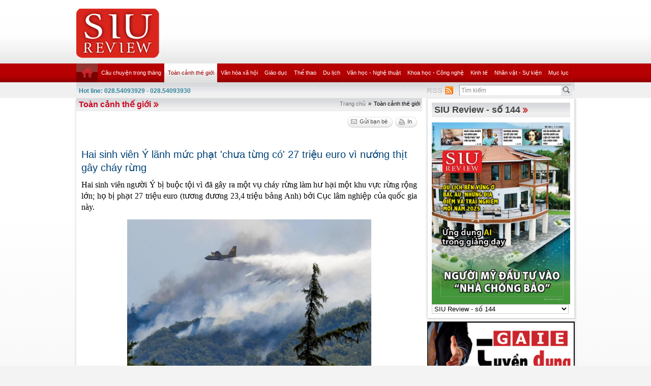

--- FILE ---
content_type: text/html; charset=utf-8
request_url: https://review.siu.edu.vn/toan-canh-the-gioi/hai-sinh-vien-y-lanh-muc-phat-chua-tung-co-27-trieu-euro-vi-nuong-thit-gay-chay-rung/241/5680
body_size: 70788
content:


<!DOCTYPE html PUBLIC "-//W3C//DTD XHTML 1.0 Transitional//EN" "http://www.w3.org/TR/xhtml1/DTD/xhtml1-transitional.dtd">

<html xmlns="http://www.w3.org/1999/xhtml">
<head id="ctl00_Head1"><title>
	Hai sinh viên Ý lãnh mức phạt 'chưa từng có' 27 triệu euro vì
</title><meta name="description" content="&lt;p style=&quot;text-align:justify&quot;>Hai sinh viên người Ý bị buộc tội vì đã gây ra một vụ cháy rừng làm hư hại một khu vực rừng rộng lớn; họ bị phạt 27" /><meta name="keywords" content="SIU REVIEW , the thao, giao duc, the gioi phang, du lich" />
    
    <script type="text/javascript" src="https://ajax.googleapis.com/ajax/libs/jquery/1.7/jquery.min.js"></script>
    
   <!--  <script src="http://player.longtailvideo.com/jwplayer.js" type="text/javascript"></script> -->
    <script src="/Scripts/jcarousellite_1.0.1.js" type="text/javascript"></script>
    <script src="/Scripts/jquery.cycle.all.js" type="text/javascript"></script>
    <script src="/Scripts/jwplayer.js" type="text/javascript"></script>
    <script type="text/javascript" src="/Scripts/GBNews4.js"></script>
    <!--[if IE]>
	<link rel="stylesheet" type="text/css" href="../../../App_Themes/ie.css" media="all" />
	<![endif]-->
	
    <script type="text/javascript">
        var _gaq = _gaq || [];
        _gaq.push(['_setAccount', 'UA-30999372-11']);
        _gaq.push(['_trackPageview']);

        (function () {
            var ga = document.createElement('script'); ga.type = 'text/javascript'; ga.async = true;
            ga.src = ('https:' == document.location.protocol ? 'https://ssl' : 'http://www') + '.google-analytics.com/ga.js';
            var s = document.getElementsByTagName('script')[0]; s.parentNode.insertBefore(ga, s);
        })();

</script> 


   
<link href="../../../App_Themes/Default/custom.css" type="text/css" rel="stylesheet" /><link href="../../../App_Themes/Default/default.css" type="text/css" rel="stylesheet" /><link href="../../../App_Themes/Default/fixcss.css" type="text/css" rel="stylesheet" /><link href="/Telerik.Web.UI.WebResource.axd?compress=1&amp;_TSM_CombinedScripts_=%3b%3bTelerik.Web.UI%2c+Version%3d2012.1.215.40%2c+Culture%3dneutral%2c+PublicKeyToken%3d121fae78165ba3d4%3avi-VN%3ab29b07e8-2c1e-44e5-9e1b-59bb6459fb01%3a92753c09%3a45085116" type="text/css" rel="stylesheet" /></head>
<body class="canhcam">
    <form name="aspnetForm" method="post" action="./5680" id="aspnetForm">
<div>
<input type="hidden" name="ctl00_RadStyleSheetManager1_TSSM" id="ctl00_RadStyleSheetManager1_TSSM" value="" />
<input type="hidden" name="ctl00_RadScriptManager1_TSM" id="ctl00_RadScriptManager1_TSM" value="" />
<input type="hidden" name="__EVENTTARGET" id="__EVENTTARGET" value="" />
<input type="hidden" name="__EVENTARGUMENT" id="__EVENTARGUMENT" value="" />
<input type="hidden" name="__LASTFOCUS" id="__LASTFOCUS" value="" />
<input type="hidden" name="__VIEWSTATE" id="__VIEWSTATE" value="/[base64]/[base64]/[base64]/[base64]/[base64]/[base64]/dCBt4bupYyB0aeG7gW4gcGjhuqF0IHRyb25nIHbhu6Ugdmnhu4djIG7DoHkgJmxkcXVvO2NoxrBhIHThu6tuZyBjw7MmcmRxdW87IHRyxrDhu5tjIMSRw6J5IHbDoCDEkcOjIHTDrW5oIMSR4bq/[base64]/[base64]/r7ZTZM+aVsyXKHhUC0PWjf6XG0GXzixT/fBJWzBvG" />
</div>

<script type="text/javascript">
//<![CDATA[
var theForm = document.forms['aspnetForm'];
if (!theForm) {
    theForm = document.aspnetForm;
}
function __doPostBack(eventTarget, eventArgument) {
    if (!theForm.onsubmit || (theForm.onsubmit() != false)) {
        theForm.__EVENTTARGET.value = eventTarget;
        theForm.__EVENTARGUMENT.value = eventArgument;
        theForm.submit();
    }
}
//]]>
</script>


<script src="/WebResource.axd?d=wzFDyWfRprHT_gaD9lnlKmV1SaqPeVwbAy0-EGhVqDcjpOxA51qgganhz89sIInTfKgzE4zhI-i6L3fXFlpbI5kuol2rIYOMKvjKxH0BFL81&amp;t=638286331360000000" type="text/javascript"></script>

<script language="Javascript" type="text/javascript"><!--
function ANP_goToPage(boxEl){if(boxEl!=null){var pi;if(boxEl.tagName=="SELECT"){pi=boxEl.options[boxEl.selectedIndex].value;}else{pi=boxEl.value;}location.href="5680?page="+pi+"";}}
function ANP_checkInput(bid,mv){var el=document.getElementById(bid);var r=new RegExp("^\\s*(\\d+)\\s*$");
if(r.test(el.value)){if(RegExp.$1<1||RegExp.$1>mv){alert("Page index out of range!");el.focus();el.select();return false;}
return true;}alert("Invalid page index!");el.focus();el.select();return false;}
function ANP_keydown(e,btnId){
var kcode;
if(window.event){kcode=e.keyCode;}
else if(e.which){kcode=e.which;}
var validKey=(kcode==8||kcode==46||kcode==37||kcode==39||(kcode>=48&&kcode<=57)||(kcode>=96&&kcode<=105));
if(!validKey){
if(kcode==13) document.getElementById(btnId).click();
if(e.preventDefault) e.preventDefault();else{event.returnValue=false};
}
}
--></script>
<script src="/Telerik.Web.UI.WebResource.axd?_TSM_HiddenField_=ctl00_RadScriptManager1_TSM&amp;compress=1&amp;_TSM_CombinedScripts_=%3b%3bSystem.Web.Extensions%2c+Version%3d4.0.0.0%2c+Culture%3dneutral%2c+PublicKeyToken%3d31bf3856ad364e35%3avi-VN%3ad20f15a2-81e5-4f24-80b9-9fe501a4ce09%3aea597d4b%3ab25378d2%3bTelerik.Web.UI%2c+Version%3d2012.1.215.40%2c+Culture%3dneutral%2c+PublicKeyToken%3d121fae78165ba3d4%3avi-VN%3ab29b07e8-2c1e-44e5-9e1b-59bb6459fb01%3a16e4e7cd%3a874f8ea2%3af7645509%3a24ee1bba%3a19620875%3af46195d3%3a490a9d4e%3abd8f85e4%3aed16cbdc" type="text/javascript"></script>
<script type="text/javascript">
//<![CDATA[
if (typeof(Sys) === 'undefined') throw new Error('ASP.NET Ajax client-side framework failed to load.');
//]]>
</script>

<div>

	<input type="hidden" name="__VIEWSTATEGENERATOR" id="__VIEWSTATEGENERATOR" value="2173C2F0" />
	<input type="hidden" name="__PREVIOUSPAGE" id="__PREVIOUSPAGE" value="[base64]" />
	<input type="hidden" name="__EVENTVALIDATION" id="__EVENTVALIDATION" value="/wEdAJYBlg+EuaZwGjI4pldP/faxg66iEysdyZC/TMGcZnoNSc5xmQX8ibC0uy+Ke0KpM7L438Deb+CyDn1Ojv/JuJaqWBnzXVGe/fVr16P9+68lro0EVExto+CVjKJMKqDLY+UfJl+vR0r7bMXn21hnFunxnXmNYYdwD/1pHYHJVRSXps9G2UapXnb9sW6ES6/Wpxg1Ur+AUxhTQXnH3ljMiJytJfWkcw0wP4FUBuAAxcS0uaL6grChjWQfNWKbYjYOiBkXxvsQH6THPASKIPv7hFY+CYeDmIwhSka0SS87ruSy7tKSc7uWyZy1EwDLFd8CAQBO+QjjQUY5aGcUrUztIC4cqGzkBvmf+pSJIcSvlUohINhK/4JVb1oDEoG2ympdy+b5NoQqPDcpXD5/0iJXsrv5d9x/m6Mcs+2kIBtwx8s5/+6G6qiAWDlM171w81F/yR/KgdqKGdGhEkQp4Lu/0ntmABFJuzhwLA8chUHf7Vdl0Yk6sf6kGUW/vXUghJhVlu6S7HOrS7qB5XEBgSKtOSvIsGO4iHO86Rm9w1c4IlcXwIUlI61uFsvyPyRH4mhsJTUv3pbzNZdeDg9fMiBcNVW5Y+n7gVsjEB5xQLglepRdFsiQFKKNJRgqtkGc3YB4vrJo4NYz6Ze0higWX8eHjpAZWqZx81xAYhXNBB7eKEfjF1iW/SQUrXAkz4em53k8kCq7GjTnNQIIzyAZtBu0Y15RJG/qM44drSqTaGvb+MB0VCqcQToZOfQ4QpJn1A8K4UsTuJDKx9kqbCQ0FJ17nybTm57F8NKJT0e8NWmDYYM14Ql3DYoMRf59vJ0jAEW9nTJQM2qR7LcOVJnyu1qIPjhdQxX76AYsZwVJsA+U3wV96aQVereoUbPBPXtA0oFMvNqFd2o/DiCdtaD8vUfz1iWMLpDT4UuNeApO9The14bJJisbNsg9SPitb4yY/Z7ySJDdRIpzHqIpOtSRsXOfYXI4M4z/TW680viMQt77qa9eNavH6NiziydK+PuHkspG60Nd8ySn2FFUP1Pv9eNygVkkv1PWGz6KhypqZbGI4D/i35nhrk0Y/VMi4hXqiKgkZFImT1AsI4sx6S3mYD3WAe2b/[base64]/Xr4NN/oAaLKv6AavZVi2Ilx31aWGdsQr8cCUgNAJG8wAELDanQjkZAAeoGTmR7WUqMG/1mrrutFg0hOIDgPGA+K+6A3XhDyXoUgi20lBVU6L2WJeSIM0JucJRM8EWQZBiEAjTSqQ+ADIS/ZbYi2/cxU2O4I15YI+iK+/[base64]/96YeOodcJLXTtnBfQQOVhKLeAfSExw8EBKSPeVM+wzk4JVz6tmysgXe2AUOfp5nzkT3PTubcHj8/KsRZ1sVVHnSQgt9vtzC1989H56HdAAbNnzwG3BVxyRc6Yeo9mzn9rxhFz2Z3E1+pZGTkGpkbAYKtPam2nkc2xr3coC7Ak2JYs3xaDIyQSYNAbulXh92qX2kiBox+MgZDE4Spyo68BdbmsIQI5vyDLzx8RqLAgMNt+iLCeRY+/pTgnNy9Hdcy0op8b2y55xmGyEt1X5GucZrFjGdVX2x3vGrkKnR+CkgOhbGJLK+A39RXsiGtsdl7x+di1GzJ0t4GImo7qdbSB01cYlGwcbXcqpk0atULLvgE5DXuf9Jta+vV5ospbDwbTuHv2JeGjKzA/skM5VZjR3R6NkBJUPnLYPRM0Ogc+1mMFVOueOa93K3Dojy311dGRMUCwwFmDsGPZutkIy2fXICk+DnNYii8UgmtPdwFKJzEfK/jV/vwMVy/P+mFiXuqiVqNAWQkBAGF6LcfGoigiKjKrJ+TR18ow9+NjmXdky4rcd3z0WwmeAvoqQ2AUEAgTOwNN7zeW02w7zgGx9TnulzNr8CO+ovZSH6Pp7gsM18rxL76LrmQ1sjlpjVsUT5EPynYgnraAnPSWzKEIJDN6Ud8Hn9CzosDjKBF6vscwSalBmTgFPaPUSZUX/sk5x2lesmxdgIPvx7os6trsTfK6P2T/3m4tWX9Nnm7VY0umts17ZlThAMJSrc7XDNqD+PH5Ic/Hi/zTi38/2yjMZwGTOriUaMVKeTKiDfC0H+TGr024YDQ/dIjaM/8/r8E49w1lY2Me735SMDLmKWAucrQ9hgTksHwMr/tQbrlq7di329k0spSvMPHIDzMQ/xRMIRjzGFD+959PPDdLLXnR+g53JMDXFJkSqddYcjwMxZUg5RIIBua4Bwn6f/8Yyl+cdGirNNztsuhMIMnumiPO/ncAa26OqUzQMpkOKBpLpQVPqJtrwP8EKWMZVSGjlYK6Va2zonufSUbXJ6HesVewg/iUgWWLHpGYdmiZY0XfSxgRNDLEblEaIYt0RDiLcbmFP8XsIE3XU5p9WvjxnlJTGGM+VXuOXZ7zcNLhYmAY/gMCo1besTY1lPGn6B7dgqFmWPAgfYAH1ugTMFxftkZ4NuWLRpKCMRib/1Gu+8Fa+UeH/AxXHJSe8NzC6C+xKVV0gUyMF1+6DDe2W89LuglUUTsEVvByMTGgKrczmyctKy6DbqXO9DSAmT9hqL03orA6ZTmyRf/WRRY10nrVPjOQy136f47O0wslAU+m3CZFrxXIWVlu0ntBV03X1f0Vz1sl6DSJjjXFDLM6L2nTWRDYd4ZvhU+3aG18zKLJueK93caRDFhWWuDBRZ4v3CJMRgdOWxUieSbkV4PUlyMoJC2gZq1S/IHUqm0bKiGIhy9xh3UuhaAXbBzSJ/yYvEjTnNMW7F87wcaOflEEUqIReEGY/RKmtknRHKjQyfPwZSWD0=" />
</div>
    
    <script type="text/javascript">
//<![CDATA[
Sys.WebForms.PageRequestManager._initialize('ctl00$RadScriptManager1', 'aspnetForm', ['tctl00$cntMain$RightModule1$Survey1$ctl00$cntMain$RightModule1$Survey1$rdjUpdatePanel',''], [], [], 90, 'ctl00');
//]]>
</script>

    <div class="ie6">
        <!-- #header.clearfix -->
        <div id="header" class="clearfix">
            <div class="container_28">
                <div class="grid_5 alpha">
                    <h1 class="logo">
                        <a href='/vi-VN'><img src="/images/deffiles/viLogo.png" border="0" alt=""  width='163' /></a>
                    </h1>
                </div>
                <div class="grid_23 right omega">
                    <?xml version="1.0" encoding="utf-8"?>
<div id="home-slider" class="tr-ads">
</div>
                </div>
            </div>
        </div>
        <!-- /#header.clearfix -->
        <!-- #main-nav.clearfix -->
        <div class="nava-box">
            <?xml version="1.0" encoding="utf-8"?>
<div id="main-nav" class="clearfix">
  <div class="container_28">
    <ul class="mainmenu nojs">
      <li>
        <a class="" href="/vi-vn/default.aspx">
          <img src="/App_Themes/Default/images/home.png" alt="home" />
        </a>
      </li>
      <li>
        <a class="topItem" target="_self" href="/cau-chuyen-trong-thang/240">Câu chuyện trong tháng</a>
      </li>
      <li>
        <a class="&#xA;              topItem  active&#xA;            " target="_self" href="/toan-canh-the-gioi/241">Toàn cảnh thế giới</a>
        <ul class="submenu cf">
          <li>
            <a class="topItem" target="_self" href="/toan-canh-the-gioi/332">Toàn cảnh thế giới</a>
          </li>
          <li>
            <a class="topItem" target="_self" href="/toan-canh-viet-nam/331">Toàn cảnh Việt Nam</a>
          </li>
        </ul>
      </li>
      <li>
        <a class="topItem" target="_self" href="/van-hoa-xa-hoi/242">Văn hóa xã hội</a>
        <ul class="submenu cf">
          <li>
            <a class="topItem" target="_self" href="/sac-dep/453">Sắc đẹp</a>
          </li>
          <li>
            <a class="topItem" target="_self" href="/suc-khoe-thuc-pham/329">Sức khỏe - Thực phẩm</a>
          </li>
          <li>
            <a class="topItem" target="_self" href="/thoi-trang/327">Thời trang</a>
          </li>
        </ul>
      </li>
      <li>
        <a class="topItem" target="_self" href="/giao-duc/243">Giáo dục</a>
        <ul class="submenu cf">
          <li>
            <a class="topItem" target="_self" href="/giao-duc-tieu-hoc/271">Giáo dục tiểu học</a>
          </li>
          <li>
            <a class="topItem" target="_self" href="/giao-duc-trung-hoc/270">Giáo dục trung học</a>
          </li>
          <li>
            <a class="topItem" target="_self" href="/giao-duc-dai-hoc/269">Giáo dục đại học</a>
          </li>
          <li>
            <a class="topItem" target="_self" href="/giao-duc/468">Giáo dục</a>
          </li>
          <li>
            <a class="topItem" target="_self" href="/giao-duc-tich-hop-theo-chu-de/467">Giáo dục tích hợp theo chủ đề</a>
          </li>
        </ul>
      </li>
      <li>
        <a class="topItem" target="_self" href="/the-thao/252">Thể thao</a>
        <ul class="submenu cf">
          <li>
            <a class="topItem" target="_self" href="/ngoi-sao-the-thao/254">Ngôi sao thể thao</a>
          </li>
          <li>
            <a class="topItem" target="_self" href="/su-kien-the-thao/253">Sự kiện thể thao</a>
          </li>
        </ul>
      </li>
      <li>
        <a class="topItem" target="_self" href="/du-lich/244">Du lịch</a>
        <ul class="submenu cf">
          <li>
            <a class="topItem" target="_self" href="/diem-den-du-lich/343">Điểm đến du lịch</a>
          </li>
          <li>
            <a class="topItem" target="_self" href="/di-san/266">Di sản</a>
          </li>
        </ul>
      </li>
      <li>
        <a class="topItem" target="_self" href="/van-hoc-nghe-thuat/245">Văn học - Nghệ thuật</a>
        <ul class="submenu cf">
          <li>
            <a class="topItem" target="_self" href="/my-thuat-kien-truc/333">Mỹ thuật (kiến trúc)</a>
          </li>
          <li>
            <a class="topItem" target="_self" href="/san-khau-dien-anh/334">Sân khấu &amp; Điện ảnh</a>
          </li>
          <li>
            <a class="topItem" target="_self" href="/am-nhac/335">Âm nhạc</a>
          </li>
          <li>
            <a class="topItem" target="_self" href="/truyen-ngan/336">Truyện ngắn</a>
          </li>
          <li>
            <a class="topItem" target="_self" href="/but-ky/466">Bút ký</a>
          </li>
        </ul>
      </li>
      <li>
        <a class="topItem" target="_self" href="/khoa-hoc-cong-nghe/246">Khoa học - Công nghệ</a>
        <ul class="submenu cf">
          <li>
            <a class="topItem" target="_self" href="/hi-tech/349">Hi-Tech</a>
          </li>
          <li>
            <a class="topItem" target="_self" href="/khoa-hoc-cong-nghe-viet-nam/338">Khoa học &amp; Công nghệ Việt Nam</a>
          </li>
          <li>
            <a class="topItem" target="_self" href="/khoa-hoc-cong-nghe-the-gioi/337">Khoa học &amp; Công nghệ thế giới</a>
          </li>
        </ul>
      </li>
      <li>
        <a class="topItem" target="_self" href="/kinh-te/247">Kinh tế</a>
        <ul class="submenu cf">
          <li>
            <a class="topItem" target="_self" href="/chung-khoan-bat-dong-san/341">Chứng khoán – Bất động sản</a>
          </li>
          <li>
            <a class="topItem" target="_self" href="/tai-chinh-thuong-mai/340">Tài chính - Thương mại</a>
          </li>
          <li>
            <a class="topItem" target="_self" href="/nhung-van-de-kinh-te/339">Những vấn đề kinh tế</a>
          </li>
        </ul>
      </li>
      <li>
        <a class="topItem" target="_self" href="/nhan-vat-su-kien/248">Nhân vật - Sự kiện</a>
      </li>
      <li class="lastli">
        <a class="topItem" target="_self" href="/muc-luc/330">Mục lục</a>
      </li>
    </ul>
    <div class="clear">
    </div>
  </div>
</div>
            <!-- /#main-nav.clearfix -->
            <div class="bottom-nav clearfix">
                <div id="subnava-content">
                </div>
                 <div class="container_28">
                    <div id="ctl00_LiteSearch1_pnlSearch" class="hotline-wrap" onkeypress="javascript:return WebForm_FireDefaultButton(event, &#39;ctl00_LiteSearch1_btSearch&#39;)">
	
    <span style="color: #31859b;"><strong>Hot line: 028.54093929 - 028.54093930</strong></span>
    <div class="right text-right" style="margin-top: -4px; *margin-top: -20px; padding: 0px">
       
           
        <div class="search-box right">
            <input name="ctl00$LiteSearch1$txtKeyword" type="text" value="Tìm kiếm" id="txtKeyword" class="s-input" onblur="if (this.value==&#39;&#39;) this.value=&#39;Tìm kiếm&#39;;" onfocus="if (this.value==&#39;Tìm kiếm&#39;) this.value=&#39;&#39;;" />
            <input type="submit" name="ctl00$LiteSearch1$btSearch" value="Tìm" id="ctl00_LiteSearch1_btSearch" class="s-button" />
               
        </div>

        <div class="right">
            <a id="ctl00_LiteSearch1_hplRSS" href="/vi-VN/rss"><span class="span-rss">RSS</span></a>
            <input type="image" name="ctl00$LiteSearch1$lnkRss" id="ctl00_LiteSearch1_lnkRss" class="rss-btn" src="/App_Themes/Default/images/rss.png" onclick="javascript:WebForm_DoPostBackWithOptions(new WebForm_PostBackOptions(&quot;ctl00$LiteSearch1$lnkRss&quot;, &quot;&quot;, false, &quot;&quot;, &quot;/vi-VN/rss&quot;, false, false))" style="border-width:0px;" />
        </div>
        <?xml version="1.0" encoding="utf-8"?>
<div class="right support">
  <ul>
  </ul>
</div>

<script type="text/javascript">
    $(document).ready(function () {
        var supportItem = $(".support-item");
        supportItem.each(function () {
            $(this).attr('src', $(this).attr('data-original'));
        })
    })
</script>
    </div>
    <div class="clear">
    </div>
    

</div>

                </div>
            </div>
            <div class="clearfix">
               
            </div>
        </div>
        <!-- #main-content.clearfix -->
        
	<!-- #main-content.clearfix -->
		<div id="main-content" class="clearfix">
			<div class="container_28">
				<div class="news-detail">
					<!-- .left-col -->
					<div class="left-col">
					
						<!--BEGIN BREADCRUM-->
						<div class="breadcrum">
							 <a href='/vi-VN' title='Trang chủ'>Trang chủ</a><span class='separate'>»</span><span class='active'>Toàn cảnh thế giới</span>
						</div>
						<!--END BREADCRUM-->
						<h3 class='mod-title '><a href='/toan-canh-the-gioi/241'>Toàn cảnh thế giới</a></h3>
						 

    <!--BEGIN UTILITIES BAR-->
    <div id="ctl00_cntMain_ctl00_pnlUtiBar" class="utilities-bar right">
	
        <ul class="cf">
            <li id="ctl00_cntMain_ctl00_topshare" class="topshare">
                <div class="addthis_toolbox addthis_default_style addthis_32rx32_style">
                    <a class="addthis_button_facebook face-top"></a><a class="addthis_button_twitthis twitthis">
                    </a>
                </div>
            </li>
            <li id="ctl00_cntMain_ctl00_SendToFriend">
                <a id="ctl00_cntMain_ctl00_lnkSendToFriend" class="sendtofriend" onclick="javascript:ShowSendToFriendForm(&#39;/sendtofriend/zone/hai-sinh-vien-y-lanh-muc-phat-chua-tung-co-27-trieu-euro-vi-nuong-thit-gay-chay-rung/241/5680&#39;)"><span>Gửi bạn bè</span></a></li>
            <li id="ctl00_cntMain_ctl00_Print">
                <a id="ctl00_cntMain_ctl00_lnkPrint" class="print" href="/print/zone/hai-sinh-vien-y-lanh-muc-phat-chua-tung-co-27-trieu-euro-vi-nuong-thit-gay-chay-rung/241/5680" target="_blank"><span id="ctl00_cntMain_ctl00_Label1">In</span></a></li>
        </ul>
    
</div>
    <div class="clear">
    </div>
    <div class="news-detail-content">
        <h2 class="newsdt-title">
            Hai sinh viên Ý lãnh mức phạt 'chưa từng có' 27 triệu euro vì nướng thịt gây cháy rừng</h2>
        <span class="post-date">
            </span>
        <div class="fullcontent">
            <p>Hai sinh viên người Ý bị buộc tội vì đã gây ra một vụ cháy rừng làm hư hại một khu vực rừng rộng lớn; họ bị phạt 27 triệu euro (tương đương 23,4 triệu bảng Anh) bởi Cục lâm nghiệp của quốc gia này.</p>
<p class="img"><img src="/Upload/Siu77/sv-y-lanh-muc-phat-1.jpg" style="max-width:500px;"><br><br><span>Chiếc máy bay chữa cháy Canadair thả nước xuống một đám cháy ở Ý - Ảnh: CIRO FUSCO/ANSA</span></p>
<p>Hai chàng thanh niên này đã tổ chức một buổi tiệc nướng ngoài trời tại một khu vườn gần hồ Como ở phía Bắc nước Ý vào ngày 30/12/2018 để chào đón năm mới.</p>
<p>Nhưng tia lửa từ than hồng của bếp nướng cộng với gió lớn và điều kiện thời tiết hanh khô bất thường đã làm bùng lên đám cháy. Ngọn lửa nhanh chóng lan trên diện rộng, cuối cùng thiêu rụi hơn 1.000 ha rừng, làm hư hại nhiều tài sản và làm chết nhiều gia súc, bao gồm cả ngựa, gần ngôi làng Sorico.</p>
<p>Alessio Molteni và Daniele Borghi (22 tuổi) cho biết bản thân rất lấy làm tiếc về vụ cháy do bữa tiệc nướng của họ gây ra.</p>
<p>&ldquo;Ngay sau khi đám cháy bùng phát, chúng tôi đã gọi cứu hỏa, chúng tôi cũng xông vào để cố gắng dập tắt đám cháy&rdquo;, Molteni nói.</p>
<p>Họ khẳng định rằng nguyên nhân của đám cháy rừng rộng hơn không phải từ bữa tiệc nướng của họ mà bởi một số nguyên nhân khác.</p>
<p class="img"><img src="/Upload/Siu77/sv-y-lanh-muc-phat-2.jpg" style="max-width:500px;"><br><br><span>Ngọn lửa bùng phát gần một ngôi làng bên bờ hồ Como ở phía Bắc nước Ý - Ảnh: VITTORIO CELOTTO/GETTY </span></p>
<p>Ivana Anomali, luật sư của Molteni, nói rằng việc phạt một khoản tiền khổng lồ như thế với hai sinh viên trẻ như vậy là vô nghĩa, bởi họ sẽ không có đủ khả năng chi trả số tiền này.</p>
<p>&ldquo;Ý nghĩa của việc áp dụng mức phạt 13,5 triệu euro mỗi người là gì khi biết rằng hai thanh niên này vẫn còn là sinh viên, không đủ khả năng chi trả số tiền phạt.&rdquo; cô nói với tờ La Stampa.</p>
<p>Cô cho biết vụ việc sẽ được đưa ra xét xử, khi đó các chàng trai trẻ có thể sẽ kháng cáo về mức phạt và có thể chỉ rõ vụ cháy rừng không bắt nguồn từ bữa tiệc nướng của họ.<br>
 Tuy nhiên, một cuộc điều tra pháp y của Cục lâm nghiệp đã chỉ ra rằng đám cháy bắt nguồn từ bếp nướng thịt mà các sinh viên đã dựng lên trong khu vườn nhà ông bà Borghi, người có thể phải chịu trách nhiệm pháp lý và đóng một khoản nào đó trong số tiền phạt.</p>
<p>Cục lâm nghiệp đã tính toán mức phạt khổng lồ bằng cách đo diện tích đất bị cháy và giá trị của nó trên một mét vuông.</p>
<p>Một công tố viên trong vụ việc nói rằng tiền phạt đóng vai trò như một lời cảnh báo cho những người khác. </p>
<p>Công tố viên trưởng Nicola Piacente nói: &ldquo;Chúng tôi cần phải tạo áp lực lên mọi người để họ có trách nhiệm cao hơn với môi trường và ngăn chặn việc sử dụng các vật liệu dễ cháy một cách thiếu thận trọng.&rdquo;</p>
<p>Ông cho biết mức tiền phạt trong vụ việc này &ldquo;chưa từng có&rdquo; trước đây và đã tính đến chi phí điều động lính cứu hỏa và máy bay ném bom nước.</p>
<p>Ông Attilio Fontana, thống đốc của vùng Lombardy, khu vực xảy ra vụ cháy, cho biết mức phạt thể hiện rõ mức độ thiệt hại gây ra.</p>
<p>&ldquo;Tôi hy vọng những thanh niên này sẽ chú ý nhiều hơn vào lần tới,&rdquo; ông nói.</p>
<p class="right">Theo <span><strong>Telegraph</strong></span><br></p>
        </div>
        <div class="bottom-utilities">
            <a id="ctl00_cntMain_ctl00_linkFeedback" class="feedback" onclick="javascript:ShowFeedbackForm(&#39;/feedback/hai-sinh-vien-y-lanh-muc-phat-chua-tung-co-27-trieu-euro-vi-nuong-thit-gay-chay-rung/5737&#39;)"><span id="ctl00_cntMain_ctl00_Label4">Phản hồi</span></a>
            <!--BEGIN UTILITIES BAR-->
            <div id="ctl00_cntMain_ctl00_pnlBottomUtilities" class="utilities-bar">
	
                <ul class="cf">
                    <li id="ctl00_cntMain_ctl00_google" class="left google">
                        <a class='addthis_button_google_plusone left' g:plusone:size='medium'></a>
                    </li>
                    <li id="ctl00_cntMain_ctl00_facebook" class="left">
                         <a class='addthis_button_facebook_like'></a>
                    </li>
                    <li id="ctl00_cntMain_ctl00_liBottomSendToFriend">
                        <a id="ctl00_cntMain_ctl00_lnkBottomSendToFriend" class="sendtofriend" onclick="javascript:ShowSendToFriendForm(&#39;/sendtofriend/zone/hai-sinh-vien-y-lanh-muc-phat-chua-tung-co-27-trieu-euro-vi-nuong-thit-gay-chay-rung/241/5680&#39;)"><span id="ctl00_cntMain_ctl00_Label2">Gửi bạn bè</span></a></li>
                    <li id="ctl00_cntMain_ctl00_liBottomPrint">
                        <a id="ctl00_cntMain_ctl00_lnkBottomPrint" class="print" href="/print/zone/hai-sinh-vien-y-lanh-muc-phat-chua-tung-co-27-trieu-euro-vi-nuong-thit-gay-chay-rung/241/5680" target="_blank"><span id="ctl00_cntMain_ctl00_Label3">In</span></a></li>
                </ul>
            
</div>
            <div class="clear">
            </div>
        </div>
        <?xml version="1.0" encoding="utf-8"?>
<div class="other-news">
  <h4>Các tin khác</h4>
  <ul>
    <li>
      <a target="_self" href="/toan-canh-the-gioi/nepal-bangladesh-sri-lanka-lieu-nam-a-co-phai-vung-dat-mau-m-cho-gen-z-bieu-tinh/241/10409" title="Nepal, Bangladesh, Sri Lanka: Liệu Nam Á có phải vùng đất màu mỡ cho gen Z biểu tình?">Nepal, Bangladesh, Sri Lanka: Liệu Nam Á có phải vùng đất màu mỡ cho gen Z biểu tình?</a>
      <span class="post-date post-date-inline"></span>
    </li>
    <li>
      <a target="_self" href="/toan-canh-the-gioi/chuyen-bay-air-india-gap-nan-nhu-the-nao/241/10406" title="Chuyến bay Air India gặp nạn như thế nào?">Chuyến bay Air India gặp nạn như thế nào?</a>
      <span class="post-date post-date-inline"></span>
    </li>
    <li>
      <a target="_self" href="/toan-canh-the-gioi/tau-vu-tru-hayabusa2-nhat-ban-da-mang-mau-dat-tu-tieu-hanh-tinh-ryugu-ve-trai-dat/241/8352" title="Tàu vũ trụ Hayabusa2 (Nhật Bản) đã mang mẫu đất từ tiểu hành tinh Ryugu về Trái Đất">Tàu vũ trụ Hayabusa2 (Nhật Bản) đã mang mẫu đất từ tiểu hành tinh Ryugu về Trái Đất</a>
      <span class="post-date post-date-inline"></span>
    </li>
    <li>
      <a target="_self" href="/toan-canh-the-gioi/vi-sao-hoi-ket-cua-arecibo-lai-la-mat-mat-lon-cua-nganh-thien-van-hoc/241/8351" title="Vì sao hồi kết của Arecibo lại là mất mát lớn của ngành thiên văn học?">Vì sao hồi kết của Arecibo lại là mất mát lớn của ngành thiên văn học?</a>
      <span class="post-date post-date-inline"></span>
    </li>
    <li>
      <a target="_self" href="/toan-canh-the-gioi/trung-quoc-chuan-bi-dua-da-mat-trang-tro-lai-trai-dat-lan-dau-tien-ke-tu-nhung-nam-1970/241/8350" title="Trung Quốc chuẩn bị đưa đá mặt trăng trở lại Trái Đất lần đầu tiên kể từ những năm 1970">Trung Quốc chuẩn bị đưa đá mặt trăng trở lại Trái Đất lần đầu tiên kể từ những năm 1970</a>
      <span class="post-date post-date-inline"></span>
    </li>
    <li>
      <a target="_self" href="/toan-canh-the-gioi/cay-thuoc-bac-an-minh-de-tron-su-thu-hoach-cua-con-nguoi/241/8349" title="Cây thuốc Bắc ẩn mình để “trốn” sự thu hoạch của con người">Cây thuốc Bắc ẩn mình để “trốn” sự thu hoạch của con người</a>
      <span class="post-date post-date-inline"></span>
    </li>
    <li>
      <a target="_self" href="/toan-canh-the-gioi/nhung-binh-luan-youtube-mang-tinh-xuc-pham-se-duoc-yeu-cau-xem-xet-lai-truoc-khi-dang-tai/241/8348" title="Những bình luận YouTube mang tính xúc phạm sẽ được yêu cầu xem xét lại trước khi đăng tải">Những bình luận YouTube mang tính xúc phạm sẽ được yêu cầu xem xét lại trước khi đăng tải</a>
      <span class="post-date post-date-inline"></span>
    </li>
    <li>
      <a target="_self" href="/toan-canh-the-gioi/buc-tranh-goc-cua-van-gogh-khong-co-mau-nhat-nhoa-nhu-chung-ta-van-nghi/241/8347" title="Bức tranh gốc của Van Gogh không có màu nhạt nhòa như chúng ta vẫn nghĩ">Bức tranh gốc của Van Gogh không có màu nhạt nhòa như chúng ta vẫn nghĩ</a>
      <span class="post-date post-date-inline"></span>
    </li>
  </ul>
  <div class="clear">
  </div>
</div>



        
<!-- AspNetPager 7.3.2  Copyright:2003-2010 BoYang Computer Co., Ltd. (http://en.webdiyer.com) -->
<div id="ctl00_cntMain_ctl00_pgrPager_pgrPager" class="pages" style="text-align:right;">
<span class="page-curr" style="margin-right:5px;">[1]</span><a href="5680?page=2" class="page-button" style="margin-right:5px;">2</a><a href="5680?page=3" class="page-button" style="margin-right:5px;">3</a><a href="5680?page=4" class="page-button" style="margin-right:5px;">4</a><a href="5680?page=5" class="page-button" style="margin-right:5px;">5</a><a href="5680?page=6" class="page-button" style="margin-right:5px;">6</a><a href="5680?page=7" class="page-button" style="margin-right:5px;">7</a><a href="5680?page=8" class="page-button" style="margin-right:5px;">8</a><a href="5680?page=9" class="page-button" style="margin-right:5px;">9</a><a href="5680?page=10" class="page-button" style="margin-right:5px;">10</a><a class="pagemore" href="5680?page=11" style="margin-right:5px;">...</a><a href="5680?page=169" class="page-button" style="margin-right:5px;">169</a>&nbsp;&nbsp;<input type="text" value="1" class="page-textbox" name="ctl00$cntMain$ctl00$pgrPager$pgrPager_input" id="ctl00$cntMain$ctl00$pgrPager$pgrPager_input" onkeydown="ANP_keydown(event,&#39;ctl00$cntMain$ctl00$pgrPager$pgrPager_btn&#39;);" style="width:30px;" /><input type="button" value="go" name="ctl00$cntMain$ctl00$pgrPager$pgrPager" id="ctl00$cntMain$ctl00$pgrPager$pgrPager_btn" class="page-submit" onclick="if(ANP_checkInput(&#39;ctl00$cntMain$ctl00$pgrPager$pgrPager_input&#39;,169)){ANP_goToPage(document.getElementById(&#39;ctl00$cntMain$ctl00$pgrPager$pgrPager_input&#39;));};return false;" />
</div>
<!-- AspNetPager 7.3.2  Copyright:2003-2010 BoYang Computer Co., Ltd. (http://en.webdiyer.com) -->



        <div class="clear">
        </div>
    </div>
    <!-- AddThis Button BEGIN -->
    <script type="text/javascript" src="http://s7.addthis.com/js/250/addthis_widget.js#pubid=xa-4fc4a2e94630aa54"></script>
    <!-- AddThis Button END -->

<div id="ctl00_cntMain_ctl00_RadWindowManager1" style="display:none;">
	<!-- 2012.1.215.40 --><div id="ctl00_cntMain_ctl00_rdwSendToFriend" style="display:none;">
		<div id="ctl00_cntMain_ctl00_rdwSendToFriend_C">

		</div><input id="ctl00_cntMain_ctl00_rdwSendToFriend_ClientState" name="ctl00_cntMain_ctl00_rdwSendToFriend_ClientState" type="hidden" />
	</div><div id="ctl00_cntMain_ctl00_rdwFeedback" style="display:none;">
		<div id="ctl00_cntMain_ctl00_rdwFeedback_C">

		</div><input id="ctl00_cntMain_ctl00_rdwFeedback_ClientState" name="ctl00_cntMain_ctl00_rdwFeedback_ClientState" type="hidden" />
	</div><div id="ctl00_cntMain_ctl00_RadWindowManager1_alerttemplate" style="display:none;">
		<div class="rwDialogPopup radalert">			
			<div class="rwDialogText">
			{1}				
			</div>
			
			<div>
				<a  onclick="$find('{0}').close(true);"
				class="rwPopupButton" href="javascript:void(0);">
					<span class="rwOuterSpan">
						<span class="rwInnerSpan">##LOC[OK]##</span>
					</span>
				</a>				
			</div>
		</div>
		</div><div id="ctl00_cntMain_ctl00_RadWindowManager1_prompttemplate" style="display:none;">
		 <div class="rwDialogPopup radprompt">			
			    <div class="rwDialogText">
			    {1}				
			    </div>		
			    <div>
				    <script type="text/javascript">
				    function RadWindowprompt_detectenter(id, ev, input)
				    {							
					    if (!ev) ev = window.event;                
					    if (ev.keyCode == 13)
					    {															        
					        var but = input.parentNode.parentNode.getElementsByTagName("A")[0];					        
					        if (but)
						    {							
							    if (but.click) but.click();
							    else if (but.onclick)
							    {
							        but.focus(); var click = but.onclick; but.onclick = null; if (click) click.call(but);							 
							    }
						    }
					       return false;
					    } 
					    else return true;
				    }	 
				    </script>
				    <input title="Enter Value" onkeydown="return RadWindowprompt_detectenter('{0}', event, this);" type="text"  class="rwDialogInput" value="{2}" />
			    </div>
			    <div>
				    <a onclick="$find('{0}').close(this.parentNode.parentNode.getElementsByTagName('input')[0].value);"				
					    class="rwPopupButton" href="javascript:void(0);" ><span class="rwOuterSpan"><span class="rwInnerSpan">##LOC[OK]##</span></span></a>
				    <a onclick="$find('{0}').close(null);" class="rwPopupButton"  href="javascript:void(0);"><span class="rwOuterSpan"><span class="rwInnerSpan">##LOC[Cancel]##</span></span></a>
			    </div>
		    </div>				       
		</div><div id="ctl00_cntMain_ctl00_RadWindowManager1_confirmtemplate" style="display:none;">
		<div class="rwDialogPopup radconfirm">			
			<div class="rwDialogText">
			{1}				
			</div>						
			<div>
				<a onclick="$find('{0}').close(true);"  class="rwPopupButton" href="javascript:void(0);" ><span class="rwOuterSpan"><span class="rwInnerSpan">##LOC[OK]##</span></span></a>
				<a onclick="$find('{0}').close(false);" class="rwPopupButton"  href="javascript:void(0);"><span class="rwOuterSpan"><span class="rwInnerSpan">##LOC[Cancel]##</span></span></a>
			</div>
		</div>		
		</div><input id="ctl00_cntMain_ctl00_RadWindowManager1_ClientState" name="ctl00_cntMain_ctl00_RadWindowManager1_ClientState" type="hidden" />
</div>

						
					
					</div>
					<!-- /.left-col -->
					   
<!-- .right-col -->
<div class="right-col">
    
   <div id="ctl00_cntMain_RightModule1_MagazineRight1_pnlMaRi">
	
    <div class="rmod">
        <div class="box-sd">
            <h3 class="mod-title">
                <a>
                    <span id="ctl00_cntMain_RightModule1_MagazineRight1_lblTitle">SIU Review - số 144</span>
                    </a>
            </h3>
            <input type="image" name="ctl00$cntMain$RightModule1$MagazineRight1$btnImage" id="ctl00_cntMain_RightModule1_MagazineRight1_btnImage" src="/images/magazines/161/161/bia-144.jpg" onclick="javascript:WebForm_DoPostBackWithOptions(new WebForm_PostBackOptions(&quot;ctl00$cntMain$RightModule1$MagazineRight1$btnImage&quot;, &quot;&quot;, false, &quot;&quot;, &quot;/magazine/siu-review-so-144/161&quot;, false, false))" style="width:272px;border-width:0px;" />
            
            <select name="ctl00$cntMain$RightModule1$MagazineRight1$ddlMagazine" onchange="javascript:setTimeout(&#39;__doPostBack(\&#39;ctl00$cntMain$RightModule1$MagazineRight1$ddlMagazine\&#39;,\&#39;\&#39;)&#39;, 0)" id="ctl00_cntMain_RightModule1_MagazineRight1_ddlMagazine" class="press-select">
		<option selected="selected" value="161">SIU Review - số 144</option>
		<option value="160">SIU Review - số 143</option>
		<option value="159">SIU Review - số 142</option>
		<option value="158">SIU Review - số 141</option>
		<option value="157">SIU Review - số 140</option>
		<option value="156">SIU Review - số 139</option>
		<option value="155">SIU Review - số 138</option>
		<option value="154">SIU Review - số 137</option>
		<option value="153">SIU Review - số 136</option>
		<option value="152">SIU Review - số 135</option>
		<option value="151">SIU Review - số 134</option>
		<option value="150">SIU Review - số 133</option>
		<option value="149">SIU Review - số 132</option>
		<option value="148">SIU Review - số 131</option>
		<option value="147">SIU Review - số 130</option>
		<option value="146">SIU Review - số 129</option>
		<option value="145">SIU Review - số 128</option>
		<option value="144">SIU Review - số 127</option>
		<option value="143">SIU Review - số 126</option>
		<option value="142">SIU Review - số 125</option>
		<option value="141">SIU Review - số 124</option>
		<option value="140">SIU Review - số 123</option>
		<option value="139">SIU Review - số 122</option>
		<option value="138">SIU Review - số 121</option>
		<option value="137">SIU Review - số 120</option>
		<option value="136">SIU Review - số 119</option>
		<option value="135">SIU Review - số 118</option>
		<option value="134">SIU Review - số 117</option>
		<option value="133">SIU Review - số 116</option>
		<option value="132">SIU Review - số 115</option>
		<option value="131">SIU Review - số 114</option>
		<option value="130">SIU Review - số 113</option>
		<option value="129">SIU Review - số 112</option>
		<option value="128">SIU Review - số 111</option>
		<option value="127">SIU Review - số 110</option>
		<option value="126">SIU Review - số 109</option>
		<option value="125">SIU Review - số 108</option>
		<option value="124">SIU Review - số 107</option>
		<option value="123">SIU Review - số 106</option>
		<option value="122">SIU Review - số 105</option>
		<option value="121">SIU Review - số 104</option>
		<option value="120">SIU Review - số 103</option>
		<option value="119">SIU Review - số 102</option>
		<option value="118">SIU Review - số 101</option>
		<option value="117">SIU Review - số 100</option>
		<option value="116">SIU Review - số 99</option>
		<option value="115">SIU Review - số 98</option>
		<option value="114">SIU Review - số 97</option>
		<option value="113">SIU Review - số 96</option>
		<option value="112">SIU Review - số 95</option>
		<option value="111">SIU Review - số 94</option>
		<option value="110">SIU Review - số 93</option>
		<option value="109">SIU Review - số 92</option>
		<option value="108">SIU Review - số 91</option>
		<option value="107">SIU Review - số 90</option>
		<option value="106">SIU Review - số 89</option>
		<option value="105">SIU Review - số 88</option>
		<option value="104">SIU Review - số 87</option>
		<option value="103">SIU Review - số 86</option>
		<option value="102">SIU Review - số 85</option>
		<option value="101">SIU Review - số 84</option>
		<option value="100">SIU Review - số 83</option>
		<option value="99">SIU Review - số 82</option>
		<option value="98">SIU Review - số 81</option>
		<option value="97">SIU Review - số 80</option>
		<option value="96">SIU Review - số 79</option>
		<option value="95">SIU Review - số 78</option>
		<option value="94">SIU Review - số 77</option>
		<option value="93">SIU Review - số 76</option>
		<option value="92">SIU Review - số 75</option>
		<option value="91">SIU Review - số 74</option>
		<option value="90">SIU Review - số 73</option>
		<option value="89">SIU Review - số 72</option>
		<option value="88">SIU Review - số 71</option>
		<option value="87">SIU Review - số 70</option>
		<option value="86">SIU Review - số 69</option>
		<option value="85">SIU Review - số 68</option>
		<option value="84">SIU Review - số 67</option>
		<option value="83">SIU Review - số 66</option>
		<option value="82">SIU Review - số 65</option>
		<option value="81">SIU Review - số 64</option>
		<option value="80">SIU Review - số 63</option>
		<option value="79">SIU Review - số 62</option>
		<option value="78">SIU Review - số 61</option>
		<option value="77">SIU Review - số 60</option>
		<option value="76">SIU Review - số 59</option>
		<option value="75">SIU Review - số 58</option>
		<option value="74">SIU Review - số 57</option>
		<option value="73">SIU Review - số 56</option>
		<option value="72">SIU Review - số 55</option>
		<option value="71">SIU Review - số 54</option>
		<option value="70">SIU Review - số 53</option>
		<option value="69">SIU Review - số 52</option>
		<option value="68">SIU Review - số 51</option>
		<option value="67">SIU Review - số 50</option>
		<option value="66">SIU Review - số 49</option>
		<option value="65">SIU Review - số 48</option>
		<option value="64">SIU Review - số 47</option>
		<option value="63">SIU Review - số 46</option>
		<option value="62">SIU Review - số 45</option>
		<option value="61">SIU Review - số 44</option>
		<option value="60">SIU Review - số 43</option>
		<option value="59">SIU Review - số 42</option>
		<option value="58">SIU Review - số 41</option>
		<option value="57">SIU Review - số 40</option>
		<option value="56">SIU Review - số 39</option>
		<option value="55">SIU Review - số 38</option>
		<option value="54">SIU Review - số 37</option>
		<option value="53">SIU Review - số 36</option>
		<option value="52">SIU Review - số 35</option>
		<option value="51">SIU Review - số 34</option>
		<option value="50">SIU Review - số 33</option>
		<option value="49">SIU Review - số 32</option>
		<option value="48">SIU Review - số 31</option>
		<option value="47">SIU Review - số 30</option>
		<option value="46">SIU Review - số 29</option>
		<option value="45">SIU Review - số 28</option>
		<option value="44">SIU Review - số 27</option>
		<option value="43">SIU Review - số 26</option>
		<option value="42">SIU Review - số 25</option>
		<option value="41">SIU Review - số 24</option>
		<option value="40">SIU Review - số 23</option>
		<option value="39">SIU Review - số 22</option>
		<option value="38">SIU Review - số 21</option>
		<option value="37">SIU Review - số 20</option>
		<option value="36">SIU Review - số 19</option>
		<option value="35">SIU Review - số 18</option>
		<option value="34">SIU Review - số 17</option>
		<option value="33">SIU Review - số 16</option>
		<option value="32">SIU Review - số 15</option>
		<option value="31">SIU Review - số 14</option>
		<option value="28">SIU Review - số 13</option>
		<option value="27">SIU Review - số 12</option>
		<option value="26">SIU Review - số 11</option>
		<option value="25">SIU Review - số 10</option>
		<option value="24">SIU Review - số 9</option>
		<option value="23">SIU Review - số 8</option>
		<option value="22">SIU Review - số 7</option>
		<option value="21">SIU Review - số 6</option>
		<option value="20">SIU Review - số 5</option>
		<option value="19">SIU Review - số 4</option>
		<option value="18">SIU Review - số 3</option>
		<option value="17">SIU  Review - số 2</option>
		<option value="8">SIU Review - số 1</option>

	</select>
        </div>
    </div>

</div>

    
<script type="text/javascript">
    $(document).ready(function () {

        $(".videoItem a.figure2").click(function () {
            var src = $(this).attr("rel");
            var image = $(this).attr('rev');
            setvideo(src, image);
          
        });
        function setvideo(src, image) {
            jwplayer('mediaPlayer').setup({
                flashplayer: '/images/player.swf',
                file: src,
                image: image,
                height: 395,
                width: 415,
                controlbar: "bottom"
            });
        }


    });
</script>
<?xml version="1.0" encoding="utf-8"?>
<div class="rmod">
  <div id="homemediaPlayer">
  </div>
  <ul class="video-lst video-home-list">
  </ul>
</div>
     
<script type="text/javascript">
    function SetUniqueRadioButton(nameregex, current, text) {
        re = new RegExp(nameregex);
        for (i = 0; i < document.forms[0].elements.length; i++) {
            elm = document.forms[0].elements[i];
            if (elm.type == 'radio') {
                if (re.test(elm.name)) {
                    elm.checked = false;
                    textbox = document.getElementById(elm.id.replace("rdbOption", "txtTextbox"));
                    if (textbox != null)
                        textbox.className = 'textboxsurvey';
                }
            }
        }
        document.getElementById(current).checked = true;
        textbox = document.getElementById(text);
        if (textbox != null) {
            textbox.focus();
            textbox.className = 'textboxwarning';
        }
    }
    $(document).ready(function () {
        $(".survey .selecteditem:first").css("border-top", "none");
    });
    window.onload = function () {
        Sys.WebForms.PageRequestManager.getInstance().add_endRequest(EndRequestHandler);

        function EndRequestHandler() {
            $(".survey .selecteditem:first").css("border-top", "none");
        };
    };
</script>
<style type="text/css">
    .surveynote
    {
        display: none;
    }
    .surveywarning
    {
        display: inline;
        color: #FF0000;
        font-weight: bold;
    }
    .textboxsurvey
    {
        border: 1px solid #E0E0E0;
        height: 17px;
    }
    .textboxwarning
    {
        border: 1px solid #FF0000;
        height: 17px;
    }
    .survey table td
    {
        padding: 3px 0px;
    }
</style>
<div id="ctl00_cntMain_RightModule1_Survey1_RadAjaxLoadingPanel1" style="display:none;background-color:#E0E0E0;">
	
    <img src='/WebResource.axd?d=0DUAihnwwwvERE4D7RbszWu-MC_1P5Jh8A0HtSQG9-uCemuGluiLZU11VgS8P1Tu41lBSnjlqXGpCeULPm3B8V2wmzn0tc9HWTUhBbgn7gSFOTpKXxcTbwJL1vDSIkdxE-QlTLSWmJoAp3WDNYIkeyIAUIHrw645lSArENz8TWI1&amp;t=634814683660000000'
        alt="Loading..." style="border: 0;"></img>

</div>
<div id="ctl00_cntMain_RightModule1_Survey1_ctl00_cntMain_RightModule1_Survey1_rdjUpdatePanel">
	<div id="ctl00_cntMain_RightModule1_Survey1_rdjUpdate">
		
    

	</div>
</div>

    <?xml version="1.0" encoding="utf-8"?>
<div class="rmod"><a href='/Ad/thong-tin-tuyen-dung/74' target='_blank' title='Thông tin tuyển dụng'><img src='/images/banner/73/74/TUYEN DUNG.png' border='0' alt='Thông tin tuyển dụng'  width='296 ' height='108'></a></div>
    
</div>
<!-- /.right-col -->

					<div class="clear"></div>
				</div>
			</div>			
		</div>
		<!-- /#main-content.clearfix -->
 

        <!-- /#main-content.clearfix -->
        <!-- #footer.clearfix -->
        <div id="footer" class="clearfix">
            <div class="container_28">
                <div class="box-sd">
                    <div class="fl-col left">
                        <div class="ft-title">
                            <img alt="gaie" src="/App_Themes/Default/images/vigaie.jpg">
                            
                        </div>
                        <?xml version="1.0" encoding="utf-8"?>
<div class="slider-membergroup">
  <ul class="member-lst">
    <li><a href='/Ad/truong-dai-hoc-quoc-te-sai-gon-siu/80' target='_self' title='Trường Đại Học Quốc Tế Sài Gòn SIU'><img src='/images/banner/79/80/logo-siu-review.png' border='0' alt='Trường Đại Học Quốc Tế Sài Gòn SIU'  width='144 ' height='52'></a></li>
    <li><a href='/Ad/truong-quoc-te-a-chau/81' target='_self' title='Trường Quốc tế Á Châu'><img src='/images/banner/80/81/logo-ais-review.png' border='0' alt='Trường Quốc tế Á Châu'  width='144 ' height='55'></a></li>
    <li><a href='/Ad/vien-nghien-cuu-chau-a/82' target='_self' title='Viện Nghiên cứu Châu Á'><img src='/images/banner/81/82/logo-ias-review.png' border='0' alt='Viện Nghiên cứu Châu Á'  width='144 ' height='52'></a></li>
    <li><img src='/images/banner/82/83/The-Golden.jpg' border='0' alt='The Golden Orange Co., Ltd.'  width='139 ' height='69'></li>
    <li><img src='/images/banner/83/84/AIIC.jpg' border='0' alt='AIIC'  width='108 ' height='62'></li>
  </ul>
</div>
                    </div>
                    <div class="fl-col right">
                        <?xml version="1.0" encoding="utf-8"?>
<div class="ft-title">
  <span>Thành viên</span>
</div>
<table class="member-lst"><tr><td><div class="left"><a href='/Ad/iacbe/79' target='_self' title='IACBE'><img src='/images/banner/78/79/IAC.jpg' border='0' alt='IACBE'  width='96 ' height='49'></a></div></td></tr></table>
                        <?xml version="1.0" encoding="utf-8"?>
<div class="ft-title">
  <span>Đối tác</span>
</div>
<div class="slider-partner">
  <ul class="member-lst">
    <li><a href='/Ad/ritsumeikan-university-japan/89' target='_self' title='Ritsumeikan  University,  Japan'><img src='/images/banner/88/89/doitac_03.png' border='0' alt='Ritsumeikan  University,  Japan'  width='86 ' height='100'></a></li>
    <li><a href='/Ad/truman-state-university-mo-usa/88' target='_self' title='Truman State  University,  MO, USA'><img src='/images/banner/87/88/doitac_05.png' border='0' alt='Truman State  University,  MO, USA'  width='86 ' height='100'></a></li>
    <li><a href='/Ad/asia-pacific-university-japan/87' target='_self' title='Asia Pacific  University,  Japan'><img src='/images/banner/86/87/doitac_06.png' border='0' alt='Asia Pacific  University,  Japan'  width='86 ' height='100'></a></li>
    <li><a href='/Ad/buckingham-shire-new-university/86' target='_self' title='Buckingham shire New University'><img src='/images/banner/85/86/doitac_07.png' border='0' alt='Buckingham shire New University'  width='86 ' height='100'></a></li>
    <li><a href='/Ad/suffolk-university-boston-ma-usa/85' target='_self' title='Suffolk  University,  Boston, MA, USA'><img src='/images/banner/84/85/suffulk-new.png' border='0' alt='Suffolk  University,  Boston, MA, USA'  width='86 ' height='100'></a></li>
  </ul>
</div>
                    </div>
                    <div class="ft-menu">
                        <?xml version="1.0" encoding="utf-8"?>
<p>
  <a class="" target="_self" href="/truyen-cuoi/250" title="Truyện cười">Truyện cười</a>
  <a class="" target="_self" href="/ban-doc-viet/249" title="Bạn đọc viết">Bạn đọc viết</a>
  <a class="" target="_self" href="/thu-vien-anh/351" title="Thư viện ảnh">Thư viện ảnh</a>
  <a class="" target="_self" href="/video/264" title="Video">Video</a>
</p>
                    </div>
                    <div class="ft-bottom">
                        <script type="text/javascript">
                            $(document).ready(function() {
                                $('.hbox-cat .mod-title ul li:nth-child(2)').css('background','none');
                                $('.hbox-cat .mod-title ul li:last-child').css('background','none');
                            });
                            
                            $(function () {
                                $(".slider-membergroup").jCarouselLite({
                                    auto: true,
                                    timeout: 4000,
                                    speed: 1000,
                                    visible: 3
                                })

                                $(".slider-partner").jCarouselLite({
                                    auto: true,
                                    timeout: 4000,
                                    speed: 1000,
                                    visible: 5
                                });

                                if ($(".pages").length == 0) {
                                    $(".other-news").css("border", "none");
                                }
                            });
                        </script>
                        <p class="text-left left">
                            SIU REVIEW<br>
ĐT: (84-28) 54093929 - 54093930 -&nbsp;Email: <a href="mailto:esiureview@siu.edu.vn">esiureview@siu.edu.vn</a>
                        </p>
                        <p class="right text-right">
                            <?xml version="1.0" encoding="utf-8"?>
<a target="_self" href="/so-do-site/352" title="Sơ đồ site">Sơ đồ site</a>
      |
    <a target="_self" href="/lien-he/311" title="Liên hệ">Liên hệ</a>
                            <br />
                            Copyright&nbsp;2012 ©&nbsp;SIU Review,&nbsp;All rights reserved
                        </p>
                        <div class="clear">
                        </div>
                        <p class="right">
                            <script type='text/javascript'>
                                $(function () { $.fn.scrollToTop = function () { $(this).hide().removeAttr("href"); if ($(window).scrollTop() != "0") { $(this).fadeIn("slow") } var scrollDiv = $(this); $(window).scroll(function () { if ($(window).scrollTop() == "0") { $(scrollDiv).fadeOut("slow") } else { $(scrollDiv).fadeIn("slow") } }); $(this).click(function () { $("html, body").animate({ scrollTop: 0 }, "slow") }) } });

                                $(function () {
                                    $("#toTop").scrollToTop();
                                });
                            </script>
                            <a id="toTop">
                                <img src="/App_Themes/Default/images/gototop.jpg" alt="to top" /></a>
                        </p>
                    </div>
                    <div class="clear">
                    </div>
                </div>
            </div>
        </div>
        <!-- /#footer.clearfix -->
    </div>
    

<script type="text/javascript">
//<![CDATA[
;(function() {
                        function loadHandler() {
                            var hf = $get('ctl00_RadStyleSheetManager1_TSSM');
                            if (!hf._RSSM_init) { hf._RSSM_init = true; hf.value = ''; }
                            hf.value += ';Telerik.Web.UI, Version=2012.1.215.40, Culture=neutral, PublicKeyToken=121fae78165ba3d4:vi-VN:b29b07e8-2c1e-44e5-9e1b-59bb6459fb01:92753c09:45085116';
                            Sys.Application.remove_load(loadHandler);
                        };
                        Sys.Application.add_load(loadHandler);
                    })();Sys.Application.add_init(function() {
    $create(Telerik.Web.UI.RadWindow, {"_dockMode":false,"clientStateFieldID":"ctl00_cntMain_ctl00_rdwSendToFriend_ClientState","destroyOnClose":true,"formID":"aspnetForm","iconUrl":"","minimizeIconUrl":"","modal":true,"name":"rdwSendToFriend","reloadOnShow":true,"showContentDuringLoad":false,"skin":"Default","visibleStatusbar":false}, null, null, $get("ctl00_cntMain_ctl00_rdwSendToFriend"));
});
Sys.Application.add_init(function() {
    $create(Telerik.Web.UI.RadWindow, {"_dockMode":false,"clientStateFieldID":"ctl00_cntMain_ctl00_rdwFeedback_ClientState","destroyOnClose":true,"formID":"aspnetForm","iconUrl":"","minimizeIconUrl":"","modal":true,"name":"rdwFeedback","reloadOnShow":true,"showContentDuringLoad":false,"skin":"Default","visibleStatusbar":false}, null, null, $get("ctl00_cntMain_ctl00_rdwFeedback"));
});
Sys.Application.add_init(function() {
    $create(Telerik.Web.UI.RadWindowManager, {"clientStateFieldID":"ctl00_cntMain_ctl00_RadWindowManager1_ClientState","destroyOnClose":true,"formID":"aspnetForm","iconUrl":"","minimizeIconUrl":"","modal":true,"name":"RadWindowManager1","reloadOnShow":true,"showContentDuringLoad":false,"skin":"Default","visibleStatusbar":false,"windowControls":"['ctl00_cntMain_ctl00_rdwSendToFriend','ctl00_cntMain_ctl00_rdwFeedback']"}, null, {"child":"ctl00_cntMain_ctl00_rdwSendToFriend"}, $get("ctl00_cntMain_ctl00_RadWindowManager1"));
});
Sys.Application.add_init(function() {
    $create(Telerik.Web.UI.RadAjaxLoadingPanel, {"initialDelayTime":0,"isSticky":false,"minDisplayTime":500,"skin":"","transparency":30,"uniqueID":"ctl00$cntMain$RightModule1$Survey1$RadAjaxLoadingPanel1","zIndex":90000}, null, null, $get("ctl00_cntMain_RightModule1_Survey1_RadAjaxLoadingPanel1"));
});
Sys.Application.add_init(function() {
    $create(Telerik.Web.UI.RadAjaxPanel, {"clientEvents":{OnRequestStart:"",OnResponseEnd:""},"enableAJAX":true,"enableHistory":false,"links":[],"loadingPanelID":"ctl00_cntMain_RightModule1_Survey1_RadAjaxLoadingPanel1","styles":[],"uniqueID":"ctl00$cntMain$RightModule1$Survey1$rdjUpdate"}, null, null, $get("ctl00_cntMain_RightModule1_Survey1_rdjUpdate"));
});
//]]>
</script>
</form>
</body>
</html>
